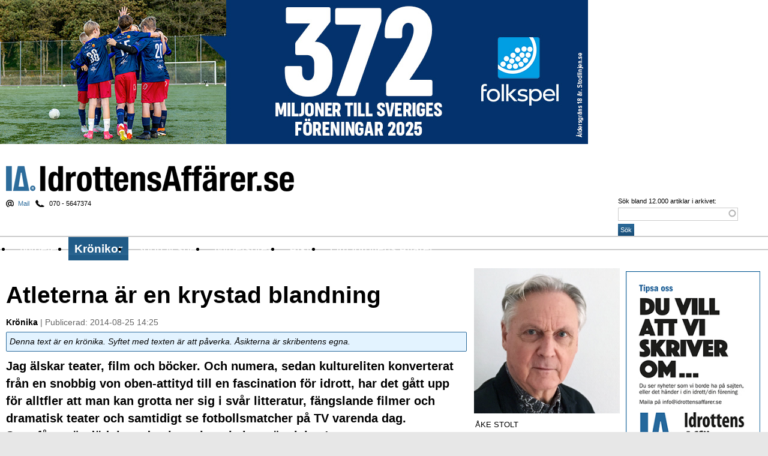

--- FILE ---
content_type: text/javascript; charset=UTF-8
request_url: https://idrottensaffarer.se/ad/www/delivery/ajs.php?zoneid=28&cb=66598621231&charset=UTF-8&loc=https%3A//idrottensaffarer.se/kronikor/2014/08/atleterna-ar-en-krystad-blandning
body_size: -126
content:
var OX_a8391597 = '';

document.write(OX_a8391597);


--- FILE ---
content_type: text/javascript; charset=UTF-8
request_url: https://idrottensaffarer.se/ad/www/delivery/ajs.php?zoneid=19&cb=74423369990&charset=UTF-8&loc=https%3A//idrottensaffarer.se/kronikor/2014/08/atleterna-ar-en-krystad-blandning
body_size: -126
content:
var OX_0a92a889 = '';

document.write(OX_0a92a889);


--- FILE ---
content_type: text/javascript; charset=UTF-8
request_url: https://idrottensaffarer.se/ad/www/delivery/ajs.php?zoneid=16&cb=36726561299&charset=UTF-8&loc=https%3A//idrottensaffarer.se/kronikor/2014/08/atleterna-ar-en-krystad-blandning
body_size: -126
content:
var OX_d1b1440d = '';

document.write(OX_d1b1440d);


--- FILE ---
content_type: text/javascript; charset=UTF-8
request_url: https://idrottensaffarer.se/ad/www/delivery/ajs.php?zoneid=5&block=1&cb=94278077595&charset=UTF-8&loc=https%3A//idrottensaffarer.se/kronikor/2014/08/atleterna-ar-en-krystad-blandning
body_size: -135
content:
var OX_6d6d8fc9 = '';

document.write(OX_6d6d8fc9);


--- FILE ---
content_type: text/javascript; charset=UTF-8
request_url: https://idrottensaffarer.se/ad/www/delivery/ajs.php?zoneid=24&cb=2352009071&charset=UTF-8&loc=https%3A//idrottensaffarer.se/kronikor/2014/08/atleterna-ar-en-krystad-blandning
body_size: -135
content:
var OX_ac4d24cf = '';

document.write(OX_ac4d24cf);


--- FILE ---
content_type: text/javascript; charset=UTF-8
request_url: https://idrottensaffarer.se/ad/www/delivery/ajs.php?zoneid=15&cb=61418674047&charset=UTF-8&loc=https%3A//idrottensaffarer.se/kronikor/2014/08/atleterna-ar-en-krystad-blandning
body_size: -135
content:
var OX_b33aaec9 = '';

document.write(OX_b33aaec9);


--- FILE ---
content_type: text/javascript; charset=UTF-8
request_url: https://idrottensaffarer.se/ad/www/delivery/ajs.php?zoneid=17&cb=39145013502&charset=UTF-8&loc=https%3A//idrottensaffarer.se/kronikor/2014/08/atleterna-ar-en-krystad-blandning
body_size: -103
content:
var OX_9d864a80 = '';

document.write(OX_9d864a80);


--- FILE ---
content_type: text/javascript; charset=UTF-8
request_url: https://idrottensaffarer.se/ad/www/delivery/ajs.php?zoneid=18&cb=37605692064&charset=UTF-8&loc=https%3A//idrottensaffarer.se/kronikor/2014/08/atleterna-ar-en-krystad-blandning
body_size: 844
content:
var OX_8d1835d0 = '';
OX_8d1835d0 += "<"+"a href=\'https://idrottensaffarer.se/ad/www/delivery/ck.php?oaparams=2__bannerid=82__zoneid=18__cb=d1041afbcb__oadest=https%3A%2F%2Fwww.folkspel.se%2Fvara-lotter%2F%3Futm_source%3Didrottensaffarer%26utm_medium%3Dbanner%26utm_campaign%3Dvaljrattlott\' target=\'_blank\'><"+"img src=\'https://idrottensaffarer.se/ad/www/images/cdc6c9886669e061cf0e6fc59588b8ab.jpg\' width=\'980\' height=\'240\' alt=\'\' title=\'\' border=\'0\' /><"+"/a><"+"div id=\'beacon_d1041afbcb\' style=\'position: absolute; left: 0px; top: 0px; visibility: hidden;\'><"+"img src=\'https://idrottensaffarer.se/ad/www/delivery/lg.php?bannerid=82&amp;campaignid=24&amp;zoneid=18&amp;loc=https%3A%2F%2Fidrottensaffarer.se%2Fkronikor%2F2014%2F08%2Fatleterna-ar-en-krystad-blandning&amp;cb=d1041afbcb\' width=\'0\' height=\'0\' alt=\'\' style=\'width: 0px; height: 0px;\' /><"+"/div>\n";
document.write(OX_8d1835d0);


--- FILE ---
content_type: text/javascript; charset=UTF-8
request_url: https://idrottensaffarer.se/ad/www/delivery/ajs.php?zoneid=25&cb=8886454691&charset=UTF-8&loc=https%3A//idrottensaffarer.se/kronikor/2014/08/atleterna-ar-en-krystad-blandning
body_size: -135
content:
var OX_398ba4e6 = '';

document.write(OX_398ba4e6);


--- FILE ---
content_type: text/javascript; charset=UTF-8
request_url: https://idrottensaffarer.se/ad/www/delivery/ajs.php?zoneid=2&cb=63429855710&charset=UTF-8&loc=https%3A//idrottensaffarer.se/kronikor/2014/08/atleterna-ar-en-krystad-blandning
body_size: -103
content:
var OX_269fc81f = '';

document.write(OX_269fc81f);


--- FILE ---
content_type: text/javascript; charset=UTF-8
request_url: https://idrottensaffarer.se/ad/www/delivery/ajs.php?zoneid=26&cb=95301036451&charset=UTF-8&loc=https%3A//idrottensaffarer.se/kronikor/2014/08/atleterna-ar-en-krystad-blandning
body_size: 641
content:
var OX_a532a50f = '';
OX_a532a50f += "<"+"a href=\'https://idrottensaffarer.se/ad/www/delivery/ck.php?oaparams=2__bannerid=77__zoneid=26__cb=51b342fb2b__oadest=http%3A%2F%2Fpepvital.se\' target=\'_blank\'><"+"img src=\'https://idrottensaffarer.se/ad/www/images/180acd6259a8f3185582ce5cec458fcf.jpg\' width=\'250\' height=\'350\' alt=\'\' title=\'\' border=\'0\' /><"+"/a><"+"div id=\'beacon_51b342fb2b\' style=\'position: absolute; left: 0px; top: 0px; visibility: hidden;\'><"+"img src=\'https://idrottensaffarer.se/ad/www/delivery/lg.php?bannerid=77&amp;campaignid=40&amp;zoneid=26&amp;loc=https%3A%2F%2Fidrottensaffarer.se%2Fkronikor%2F2014%2F08%2Fatleterna-ar-en-krystad-blandning&amp;cb=51b342fb2b\' width=\'0\' height=\'0\' alt=\'\' style=\'width: 0px; height: 0px;\' /><"+"/div>\n";
document.write(OX_a532a50f);


--- FILE ---
content_type: text/javascript; charset=UTF-8
request_url: https://idrottensaffarer.se/ad/www/delivery/ajs.php?zoneid=3&cb=25135887567&charset=UTF-8&loc=https%3A//idrottensaffarer.se/kronikor/2014/08/atleterna-ar-en-krystad-blandning
body_size: -20
content:
var OX_de0105b4 = '';

document.write(OX_de0105b4);


--- FILE ---
content_type: text/javascript; charset=UTF-8
request_url: https://idrottensaffarer.se/ad/www/delivery/ajs.php?zoneid=7&block=1&cb=90391928469&charset=UTF-8&loc=https%3A//idrottensaffarer.se/kronikor/2014/08/atleterna-ar-en-krystad-blandning
body_size: -126
content:
var OX_94c20b17 = '';

document.write(OX_94c20b17);


--- FILE ---
content_type: text/javascript; charset=UTF-8
request_url: https://idrottensaffarer.se/ad/www/delivery/ajs.php?zoneid=4&cb=16149349275&charset=UTF-8&loc=https%3A//idrottensaffarer.se/kronikor/2014/08/atleterna-ar-en-krystad-blandning
body_size: -135
content:
var OX_6dc815e0 = '';

document.write(OX_6dc815e0);


--- FILE ---
content_type: text/javascript; charset=UTF-8
request_url: https://idrottensaffarer.se/ad/www/delivery/ajs.php?zoneid=6&block=1&cb=9662069118&charset=UTF-8&loc=https%3A//idrottensaffarer.se/kronikor/2014/08/atleterna-ar-en-krystad-blandning
body_size: -126
content:
var OX_c9571512 = '';

document.write(OX_c9571512);


--- FILE ---
content_type: text/javascript; charset=UTF-8
request_url: https://idrottensaffarer.se/ad/www/delivery/ajs.php?zoneid=1&cb=1895929331&charset=UTF-8&loc=https%3A//idrottensaffarer.se/kronikor/2014/08/atleterna-ar-en-krystad-blandning
body_size: -135
content:
var OX_8e414b57 = '';

document.write(OX_8e414b57);


--- FILE ---
content_type: text/javascript; charset=UTF-8
request_url: https://idrottensaffarer.se/ad/www/delivery/ajs.php?zoneid=22&cb=5937162486&charset=UTF-8&loc=https%3A//idrottensaffarer.se/kronikor/2014/08/atleterna-ar-en-krystad-blandning
body_size: -126
content:
var OX_d5c8fde1 = '';

document.write(OX_d5c8fde1);
